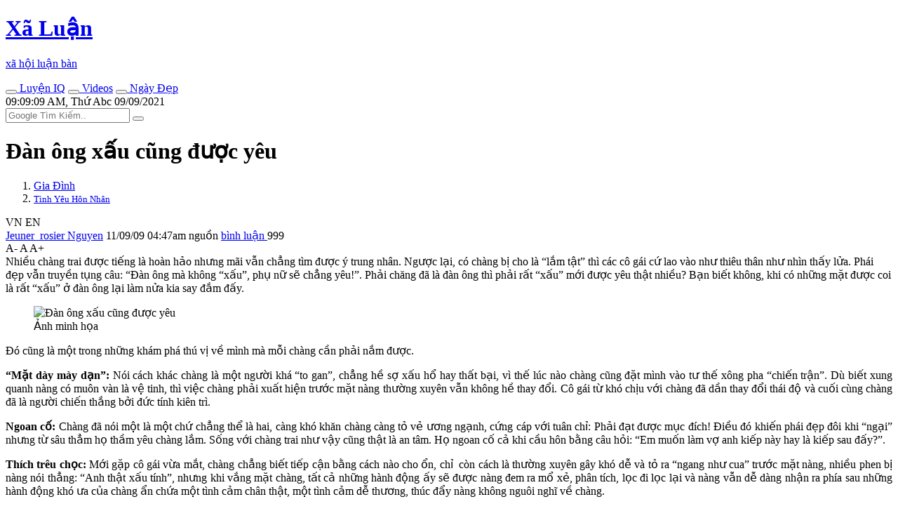

--- FILE ---
content_type: text/html; charset=UTF-8
request_url: https://www.xaluan.com/modules.php?name=News&file=article&sid=139916
body_size: 10436
content:
<!DOCTYPE html>
<!--[if IE 8 ]><html class="ie ie8" lang="vi_VN"> <![endif]-->
<!--[if (gte IE 9)|!(IE)]><!-->
<html itemscope itemtype="http://schema.org/NewsArticle" itemid="https://www.xaluannews.com/modules.php?name=News&file=article&sid=139916" xmlns="http://www.w3.org/1999/xhtml" xmlns:og="http://opengraphprotocol.org/schema/" xmlns:fb="http://www.facebook.com/2008/fbml" lang="vi_VN">
<!--<![endif]-->
<head prefix="og: http://ogp.me/ns# fb: http://ogp.me/ns/fb# article: http://ogp.me/ns/article#">
<meta name="viewport" content="width=device-width, initial-scale=1.0, minimum-scale=1.0, maximum-scale=5.0"/>
<meta charset="UTF-8"/>
<meta name="theme-color" content="#EA3328">
<meta http-equiv="audience" content="General">
<meta http-equiv="cache-control" content="public">
<meta http-equiv="x-dns-prefetch-control" content="on">
<meta http-equiv="X-UA-Compatible" content="IE=edge,chrome=1"/>
<meta name="rating" content="general">
<meta name="distribution" content="global">
<meta name="copyright" content="Copyright (c) by XALUAN Tin Nóng">
<meta name="generator" content="XALUAN Tin Nóng Copyright (c) 2006, News and Publisher">

<meta name="verify-v1" content="4oHIHdLOrcICwVRxw+USU+j8C4nSAlZp2KiQU6qH++o="/>
<link rel="alternate" type="application/rss+xml" title="News Feed" href="/Home.rss">
<link rel="manifest" href="/manifest.json">

<meta name="google-play-app" content="app-id=com.xaluanwww">
<link rel="android-touch-icon" href="/mobile/images/apple-touch-icon-precomposed.png"/>

<meta name="apple-itunes-app" content="app-id=452490912" />
<meta name="apple-mobile-web-app-capable" content="yes" />
<link rel="apple-touch-icon" href="/mobile/images/apple-touch-icon-precomposed.png" />
<link rel="apple-touch-icon-precomposed" href="/mobile/images/apple-touch-icon-precomposed.png"/>
<link rel="apple-touch-startup-image" href="/mobile/images/startup.jpg"/>
<link rel="shortcut icon" sizes="16x16" href="/favicon.ico" type="image/x-icon"/>
<link rel="icon" sizes="144x144" href="/xlnews/images/logos/x144.png" type="image/png"/>
<meta http-equiv="refresh" content="10800;url=/" />
<meta name="application-name" content="XãLuận News"/>
<meta name="msapplication-TileImage" content="/xlnews/images/logos/x144.png"/>
<meta name="msapplciation-starturl" content="https://www.xaluannews.com">
<meta name="msapplication-config" content="/mobile/images/wintiles/browserconfig.xml"/>

<meta property="fb:app_id" content="1658659817638345" />

<meta itemprop="author" name="author" content="XALUAN Tin Nóng">
<meta property="og:site_name" content="XALUAN Tin Nóng" itemprop="sourceOrganization" name="source" />

<meta name="robots" content="index, follow" />
<meta name="revisit-after" content="270 days" />
<meta name="keywords" content="Đàn ông xấu cũng được yêu" />
<meta name="description" itemprop="description" property="og:description" content="Nhiều ch&agrave;ng trai được tiếng l&agrave; ho&agrave;n hảo nhưng m&atilde;i vẫn chẳng t&igrave;m được &yacute; trung nh&acirc;n. Ngược lại, c&oacute; ch&agrave;ng bị cho l&agrave; &ldquo;lắm tật&rdquo; th&igrave; c&aacute;c c&ocirc; g&aacute;i cứ lao v&agrave;o như thi&ecirc;u th&acirc;n như nh&igrave;n thấy lửa. Ph&aacute;i đẹp vẫn truyền tụng c&acirc;u: &ldquo;Đ&agrave;n &ocirc;ng m&agrave; kh&ocirc;ng &ldquo;xấu&rdquo;, phụ nữ sẽ chẳng y&ecirc;u!&rdquo;. Phải chăng đ&atilde; l&agrave; đ&agrave;n &ocirc;ng th&igrave; phải rất &ldquo;xấu&rdquo; mới được y&ecirc;u thật nhiều? Bạn biết kh&ocirc;ng, khi c&oacute; những mặt được coi l&agrave; rất &ldquo;xấu&rdquo; ở đ&agrave;n &ocirc;ng lại l&agrave;m nửa kia say đắm đấy." />
<meta name="pubdate" itemprop="datePublished" property="og:published_time" content="2009-09-10T21:47:15+00:00"/>
<meta itemprop="genre" name="medium" content="News" />
<meta itemprop="identifier" name="articleid" content="139916" />
<meta itemprop="alternativeHeadline" name="hdl_p" content="Đàn ông xấu cũng được yêu. Tình Yêu Hôn Nhân" />
<meta itemprop="mainEntityOfPage" content="https://www.xaluannews.com/modules.php?name=News&file=article&sid=139916" />
<meta itemprop="image" content="https://www.xaluannews.com/images/news/Image/2009/09/11/1252652014.img.jpg"></meta> 
<meta itemprop="dateModified" content="2009-09-10T21:47:15+00:00" />	
<meta property="og:locale" content="vi_VN" />
<meta property="og:type" content="article" />
<meta property="og:title" content="Đàn ông xấu cũng được yêu">
<meta property="og:image" name="xlarge" content="https://www.xaluannews.com/images/news/Image/2009/09/11/1252652014.img.jpg" />
<meta property="og:url" itemprop="url" content="https://www.xaluannews.com/modules.php?name=News&file=article&sid=139916" />
<meta property="article:publisher" content="https://www.facebook.com/102479877767483" />
<meta property="article:author" content="https://www.facebook.com/102479877767483" />
<meta property="article:section" content="Gia Đình">
<meta property="article:section2" content="Tình Yêu Hôn Nhân">
<meta property="article:published_time" content="2009-09-10T21:47:15+00:00" />
<meta property="article:modified_time" content="2009-09-10T21:47:15+00:00" />
<link rel="shortlink" href="https://www.xaluannews.com/article/139916/" />
<link rel="canonical" href="https://www.xaluannews.com/modules.php?name=News&file=article&sid=139916" />
<title>Đàn ông xấu cũng được yêu</title>

<script type="application/ld+json">{"@context": "https://schema.org",  "@type": "NewsArticle",  "mainEntityOfPage": {"@type": "WebPage", "@id": "https://www.xaluannews.com/modules.php?name=News&file=article&sid=139916"}, 
	"headline":"Đàn ông xấu cũng được yêu", "url":"https://www.xaluannews.com/modules.php?name=News&file=article&sid=139916", 
	"image":{"@type":"ImageObject", "url":"https://www.xaluannews.com/images/news/Image/2009/09/11/1252652014.img.jpg"},
	"dateCreated":"2009-09-10T21:47:15+00:00", "datePublished": "2009-09-10T21:47:15+00:00",  "dateModified": "2009-09-10T21:47:15+00:00",
	"author": {"@type": "Person", "name": "Jeuner_rosier Nguyễn"},
	"publisher": {"@type": "Organization", "name": "XALUAN Tin Nóng", "legalName" : "Xã Luận News", "url":"https://www.xaluannews.com", "foundingDate": "2006", "founders": [ { "@type": "Person", "name": "Ben NGUYEN" }],
    "logo": {"@type": "ImageObject", "url": "https://www.xaluannews.com/images/logo192x192.png"}},
	"description": "Nhiều ch&agrave;ng trai được tiếng l&agrave; ho&agrave;n hảo nhưng m&atilde;i vẫn chẳng t&igrave;m được &yacute; trung nh&acirc;n. Ngược lại, c&oacute; ch&agrave;ng bị cho l&agrave; &ldquo;lắm tật&rdquo; th&igrave; c&aacute;c c&ocirc; g&aacute;i cứ lao v&agrave;o như thi&ecirc;u th&acirc;n như nh&igrave;n thấy lửa. Ph&aacute;i đẹp vẫn truyền tụng c&acirc;u: &ldquo;Đ&agrave;n &ocirc;ng m&agrave; kh&ocirc;ng &ldquo;xấu&rdquo;, phụ nữ sẽ chẳng y&ecirc;u!&rdquo;. Phải chăng đ&atilde; l&agrave; đ&agrave;n &ocirc;ng th&igrave; phải rất &ldquo;xấu&rdquo; mới được y&ecirc;u thật nhiều? Bạn biết kh&ocirc;ng, khi c&oacute; những mặt được coi l&agrave; rất &ldquo;xấu&rdquo; ở đ&agrave;n &ocirc;ng lại l&agrave;m nửa kia say đắm đấy. "}
</script>

<link rel="dns-prefetch" href="https://www.google-analytics.com" crossorigin="anonymous">
<link rel="preconnect" href="https://fonts.googleapis.com" crossorigin>
<link rel="preconnect" href="https://fonts.gstatic.com" crossorigin>
<link rel="dns-prefetch" href="https://cdn.xaluannews.com" crossorigin="anonymous">
<link rel="preload" as="font" type="font/ttf" href="https://cdn.xaluannews.com/xlnews/css/fonts/fontawesome/fonts/Font-Awesome.ttf" crossorigin>
<link rel="preload" as="font" type="font/ttf" href="https://fonts.gstatic.com/s/robotoslab/v23/BngMUXZYTXPIvIBgJJSb6ufC5qW54A.woff2" crossorigin>
<link rel="preload" as="font" type="font/ttf" href="https://fonts.gstatic.com/s/robotoslab/v23/BngMUXZYTXPIvIBgJJSb6ufD5qW54A.woff2" crossorigin>
<link rel="preload" as="font" type="font/ttf" href="https://fonts.gstatic.com/s/robotoslab/v23/BngMUXZYTXPIvIBgJJSb6ufN5qU.woff2" crossorigin>
<link rel="stylesheet" type="text/css" href="https://cdn.xaluannews.com/xlnews/css/styles.bs.ws.min.04.css">
<script async src="https://www.googletagmanager.com/gtag/js?id=G-XYRDSY1783"></script>
<script>
	window.dataLayer = window.dataLayer || [];
	function gtag(){dataLayer.push(arguments);}
	gtag("js", new Date());
	gtag("config", "G-XYRDSY1783");
</script>

<script>var xlArticle = {sid:139916, topicid:65, catid:10, aid:"Jeuner_rosier", time:"2009-09-11 04:47:15", counter:779, type:0, media:0, censor:0, noads:false};
var sourcewlist = ""; var source_url = "";
</script>

<script>var noadspage=false;</script>
<script src="https://cdn.xaluannews.com/xlnews/js/jquery.bootstrap.main.js" id="jquerybootstrap"></script>
</head>
<body class="bg-white">
	<header class="xl-header-fixed col-sm-12 col-lg-2 float-left fixed-top">

		<!-- Start: Xl header logo  -->   
		<div class="xl-header-logo-row desktop-logo">
			<div class="header-logo font-logo">
				<a href="/">				
					<h1 class="text-logo font-weight-bold text-center m-0">Xã Luận</h1>
					<p class="slogan text-center font-weight-bold text-dark mb-0">xã hội luận bàn</p>
				</a>
			</div>
		</div><!-- End: Xl header logo  --> 

		<!-- Start: Header mobile  -->
		<div id="menu-header-mobi" class="xl-header-mobile">
			
		</div><script>menuHeaderMobi();</script><!-- End: Header mobile  -->	

		<!-- Start: Header main menu -->
		<div class="sidebar-main-menu h-100">
            <!-- Start: Category nav -->
			<nav id="menu-main-side" class="category-nav primary-nav overflow-auto h-100 pb-4">
				
            </nav><script>menuMainSide();</script><!-- End: Category nav -->
        </div><!-- End: Header main menu -->
	</header>

	<!-- Start: Xl Site header  -->  
	<div class="xl-site-header col-sm-12 col-lg-10 float-lg-right mb-3 clearfix border-purple notranslate" translate="no">

        <!-- Start: Site ads header -->   
		<div class="section-ads row py-2 mt-5 mt-lg-0">
			<section class="text-center w-100 clearfix" id="adheader">

	<div id="sl_header" class="mx-auto ads-mw" style=""></div>
	<script> <!-- header ads article -->
	if(xlGad["header"] && isMobile){
	document.getElementById("sl_header").innerHTML = '<ins class="adsbygoogle" style="display:block; margin: 0 auto; min-height: 152px;" data-full-width-responsive="true" data-ad-format="' 
	+ xlGad["header_fomat"] + '" data-ad-client="' + xlGad["client"] + '" data-ad-slot="' + xlGad["header"] + '"></ins>';	
	(adsbygoogle = window.adsbygoogle || []).push({ });
	}
	</script>
	    	</section>
		</div><!-- End: Site ads header -->   
        
        <!-- Start: Xl header content  -->   
		<div class="xl-header-content d-flex py-2">

            <!-- Start: Top new host -->
        	<div class="top-new-host flex-grow-1 d-lg-flex">
        		<div class="menu-horizontal d-flex justify-content-center text-uppercase font-weight-bold">
            		<a href="/pages.php?p=game" class="link-term float-left mr-3" data-tooltip="on" title="Chơi game rèn trí não!"><button aria-label="IQ Games" class="btn btn-light btn-circle rounded-circle mr-1"><i class="fas fa-user-graduate text-danger"></i></button>
					 Luyện IQ</a>
            		<a href="/pages.php?p=vid" class="link-term float-left mr-3" data-tooltip="on" title="Những videos clip hay nhất hôm nay"><button aria-label="Popular Videos" class="btn btn-light btn-circle rounded-circle mr-1"><i class="fas fa-video text-info"></i></button>
					 Videos</a>
            		<a href="#xl-modaldate" class="link-term float-left mr-3" id="xl-modaldate" data-toggle="modal" data-target="#modalTemplate" data-tooltip="on" title="Lịch Âm, Tìm ngày đẹp, Ngày lễ, Giờ đẹp"><button aria-label="Lunar Calendar" class="btn btn-light btn-circle rounded-circle mr-1"><i class="fas fa-calendar-alt text-success"></i></button>
					 Ngày Đẹp</a>
            	</div>
        	</div><!-- End: Top new host -->

            <!-- Start: Xl header right  -->    
            <div class="xl-header-right d-none d-lg-flex">
            	<div class="xl-today float-left d-none d-xl-block">
            		<i class="fas fa-alarm"></i><div id="XlClock" class="XlClock">09:09:09 AM, Thứ Abc 09/09/2021</div>
            	</div>

            	<div class="xl-search-form float-right of-hidden" itemscope itemtype="http://schema.org/WebSite">
					<meta itemprop="url" content="https://www.xaluannews.com"/>					
					<form itemprop="potentialAction" itemscope itemtype="http://schema.org/SearchAction" action="/search.php" target="_blank" style="height: 100%;">
						<meta itemprop="target" content="https://www.xaluannews.com/search.php?q={q}"/>
						<input type="hidden" value="010476972283472804637:tnoe_pa9f4e" name="cx"> 
						<input type="hidden" value="UTF-8" name="ie">
						<input type="hidden" value="FORID:10" name="cof">
						<input itemprop="query-input" type="text" placeholder="Google Tìm Kiếm.." name="q" required>
						<button class="bt-search" type="submit" name="sa"><i class="fas fa-search"></i></button>
					</form>
				</div>
            </div><!-- End: Xlheader right  -->   
		</div><!-- End: Xl header content  -->   
        
        <!-- Start: weather new  -->    
		<div id="menu-header-weather" class="xl-weather-new float-left mt-1 border-purple">
			
		</div><script>menuHeaderWeather();</script><!-- End: weather new  -->
	</div><!-- End: Xl Site header  --> 

	<section id="alertmessage" class="alertmessage col-sm-12 col-lg-10 float-lg-right clearfix"></section>
	
	<!-- Start: Xl main wrapper  -->  
    <div class="xl-main-wrapper col-sm-12 col-lg-10 float-right">
        
        <!-- Start: Xl main content  -->  
    	<div class="main-content row" id="mainContent">
		
			<!-- Start: xl big module main -->
    		<div class="xl-block-main col-12 col-lg xl-lg-w70 clearfix">
                <!-- Start: Post entry title -->	
				<h1 class="entry-title mb-3 clearfix" itemprop="headline">Đàn ông xấu cũng được yêu</h1><!-- End: Post entry title -->	
				
				
                <!--Start: Breadcrumb -->
				<nav aria-label="breadcrumb" class="clearfix pb-2 row align-items-end">
				  <ol class="breadcrumb bg-none py-0 my-0 pr-0 col-10 col-md-6">
					<li class="breadcrumb-item"><a href="/modules.php?name=News&file=category&catid=10" class="text-uppercase font-weight-bold">Gia Đình</a></li>
					<li class="breadcrumb-item" aria-current="page"><small><a href="/modules.php?name=News&file=topic&topicid=65" class="text-uppercase font-weight-bold">Tình Yêu Hôn Nhân</a></small></li>
				  </ol>
				  <div id="google_translate_toggle" class="py-0 my-0 pl-0 col-2 col-md-6 text-right font-weight-bold text-secondary" style="cursor: pointer;"><span class="xl-xs-dnone">VN </span><i class="fas fa-headphones"> </i><span> EN </span></div>
				  
				</nav><!--End: Breadcrumb -->
				
                <!-- Start: Details meta -->	 
                <div class="details-meta py-2 border-top border-bottom w-100 mb-3 clearfix">
                    <!-- Start: Meta left -->	
					<div class="meta-left float-left">
						<span class="xl-xs-dnone">
							<i class="fas fa-user-graduate mx-1"></i><a href="#author/Jeuner_rosier">Jeuner_rosier Nguyen</a> 
						</span>
						<i class="fas fa-pen-alt mx-1"></i>
						<time datetime="2009-09-10T21:47:15+00:00" class="mr-2">11/09/09 04:47am </time>
						<!--googleoff: index-->
						<span class="source xl-xs-dnone"><span style="" class="sourcewlist pr-2 text-lowercase"><i class="fas fa-link"></i> nguồn</span></span>
						<a href="javascript:$('html,body').animate({scrollTop: $('#xlcomments_gr').offset().top},'medium');" class="comment xl-xs-dnone">
							<i class="fas fa-facebook-official text-primary"></i> 
							<!-- <span class="fb-comments-count soccial_act" data-href="https://www.xaluannews.com/modules.php?name=News&file=article&sid=139916">..</span>-->
							bình luận
						</a><!--googleon: index-->
						<i class="fas fa-book-reader ml-1 text-purple"></i> <span id="onlinecounter" class="btn badge badge-pill badge-warning">999</span>
					</div><!-- End: Meta left -->		

                    <!-- End: Post font size -->	
					<div class="post-font-size float-right">
						<span class="jfontsize-button font-weight-bold" id="jfontsize-minus" style="cursor: pointer;">A-</span>
						<span class="jfontsize-button font-weight-bold" id="jfontsize-default" style="cursor: pointer;">A </span>
						<span class="jfontsize-button font-weight-bold" id="jfontsize-plus" style="cursor: pointer;">A+</span>
					</div><!-- End: Post font size-->	
				</div><!-- End: Details meta -->
					
				<!-- Start: xl rw -->	 
				<div class="xl-rw-post jfontsizect clearfix" itemprop="articleBody">

					<!-- Start: Home-text -->
					<div class="xl-home-text text-justify mb-4 one-letter-purple" id="home-text">
                        Nhiều ch&agrave;ng trai được tiếng l&agrave; ho&agrave;n hảo nhưng m&atilde;i vẫn chẳng t&igrave;m được &yacute; trung nh&acirc;n. Ngược lại, c&oacute; ch&agrave;ng bị cho l&agrave; &ldquo;lắm tật&rdquo; th&igrave; c&aacute;c c&ocirc; g&aacute;i cứ lao v&agrave;o như thi&ecirc;u th&acirc;n như nh&igrave;n thấy lửa. Ph&aacute;i đẹp vẫn truyền tụng c&acirc;u: &ldquo;Đ&agrave;n &ocirc;ng m&agrave; kh&ocirc;ng &ldquo;xấu&rdquo;, phụ nữ sẽ chẳng y&ecirc;u!&rdquo;. Phải chăng đ&atilde; l&agrave; đ&agrave;n &ocirc;ng th&igrave; phải rất &ldquo;xấu&rdquo; mới được y&ecirc;u thật nhiều? Bạn biết kh&ocirc;ng, khi c&oacute; những mặt được coi l&agrave; rất &ldquo;xấu&rdquo; ở đ&agrave;n &ocirc;ng lại l&agrave;m nửa kia say đắm đấy.
					</div><!-- End: Home-text -->
					
					<!-- Start: Home-image -->
					<figure class="figure d-block text-center" id="home-image">
			<img src="https://cdn.xaluannews.com/images/news/Image/2009/09/11/1252652014.img.jpg" class="figure-img img-fluid mb-2" alt="Đàn ông xấu cũng được yêu" width="400" height="266" loading="lazy" id="home-img">
			<figcaption class="figure-caption text-dark"><i class="fas fa-camera"></i> Ảnh minh họa</figcaption>
		</figure><!-- End: Home-image -->
					
					<section class="section-ads row clearfix mb-3" id="adarticle_underimg">
						<div class="text-center mx-auto w-100">

	<div id="sl_underimg" class="mx-auto mb-3 ads-mw" style=""></div>  
	<script> <!-- Responsive under img underimg --> 
	if(xlGad["underimg"]){
	document.getElementById("sl_underimg").innerHTML = '<ins class="adsbygoogle" style="display:block" data-ad-format="auto" data-ad-client="' 
		  + xlGad["client"] + '" data-ad-slot="' + xlGad["underimg"] + '"></ins>';	
	(adsbygoogle = window.adsbygoogle || []).push({ });
	}
	</script>
						</div>
					</section>

										
					<!-- Start: Body-text -->
					<div class="xl-body-text" id="body-text">
						<p>
<p align="justify">Đ&oacute; cũng l&agrave; một trong những kh&aacute;m ph&aacute; th&uacute; vị về m&igrave;nh m&agrave; mỗi ch&agrave;ng cần phải nắm được.</p>
<p align="justify"><strong>&ldquo;Mặt d&agrave;y m&agrave;y dạn&rdquo;: </strong>N&oacute;i c&aacute;ch kh&aacute;c ch&agrave;ng l&agrave; một người kh&aacute; &ldquo;to gan&rdquo;, chẳng hề sợ xấu hổ hay thất bại, v&igrave; thế l&uacute;c n&agrave;o ch&agrave;ng cũng đặt m&igrave;nh v&agrave;o tư thế x&ocirc;ng pha &ldquo;chiến trận&rdquo;. D&ugrave; biết xung quanh n&agrave;ng c&oacute; mu&ocirc;n v&agrave;n l&agrave; vệ tinh, th&igrave; việc ch&agrave;ng phải xuất hiện trước mặt n&agrave;ng thường xuy&ecirc;n vẫn kh&ocirc;ng hề thay đổi. C&ocirc; g&aacute;i từ kh&oacute; chịu với ch&agrave;ng đ&atilde; dần thay đổi th&aacute;i độ v&agrave; cuối c&ugrave;ng ch&agrave;ng đ&atilde; l&agrave; người chiến thắng bởi đức t&iacute;nh ki&ecirc;n tr&igrave;.</p>
<p align="justify"><strong>Ngoan cố: </strong>Ch&agrave;ng đ&atilde; n&oacute;i một l&agrave; một chứ chẳng thể l&agrave; hai, c&agrave;ng kh&oacute; khăn ch&agrave;ng c&agrave;ng tỏ vẻ ương ngạnh, cứng c&aacute;p với tu&acirc;n chỉ: Phải đạt được mục đ&iacute;ch! Điều đ&oacute; khiến ph&aacute;i đẹp đ&ocirc;i khi &ldquo;ngại&rdquo; nhưng từ s&acirc;u thẳm họ thầm y&ecirc;u ch&agrave;ng lắm. Sống với ch&agrave;ng trai như vậy cũng thật l&agrave; an t&acirc;m. Họ ngoan cố cả khi cầu h&ocirc;n bằng c&acirc;u hỏi: &ldquo;Em muốn l&agrave;m vợ anh kiếp n&agrave;y hay l&agrave; kiếp sau đấy?&rdquo;.</p>
<p align="justify"><strong>Th&iacute;ch tr&ecirc;u chọc: </strong>Mới gặp c&ocirc; g&aacute;i vừa mắt, ch&agrave;ng chẳng biết tiếp cận bằng c&aacute;ch n&agrave;o cho ổn, chỉ&nbsp; c&ograve;n c&aacute;ch l&agrave; thường xuy&ecirc;n g&acirc;y kh&oacute; dễ v&agrave; tỏ ra &ldquo;ngang như cua&rdquo; trước mặt n&agrave;ng, nhiều phen bị n&agrave;ng n&oacute;i thẳng: &ldquo;Anh thật xấu t&iacute;nh&rdquo;, nhưng khi vắng mặt ch&agrave;ng, tất cả những h&agrave;nh động ấy sẽ được n&agrave;ng đem ra mổ xẻ, ph&acirc;n t&iacute;ch, lọc đi lọc lại v&agrave; n&agrave;ng vẫn dễ d&agrave;ng nhận ra ph&iacute;a sau những h&agrave;nh động kh&oacute; ưa của ch&agrave;ng ẩn chứa một t&igrave;nh cảm ch&acirc;n thật, một t&igrave;nh cảm dễ thương, th&uacute;c đẩy n&agrave;ng kh&ocirc;ng ngu&ocirc;i nghĩ về ch&agrave;ng.</p>
<p align="justify"><strong>Biến h&oacute;a kh&ocirc;n lường: </strong>Thuộc mẫu người &ldquo;ai lay chẳng đổ, ai rung chẳng rời&rdquo;, trong một số trường hợp c&agrave;n thiết ch&agrave;ng lại giống như quả &ldquo;bộc ph&aacute;&rdquo;, đủ để tạo n&ecirc;n những bất ngờ với những người xung quanh. Ch&agrave;ng c&oacute; thể mặc comple nghi&ecirc;m trang, nhưng cũng c&oacute; thể &ldquo;diện&rdquo; được quần ống ngố với &aacute;o ph&ocirc;ng hoa h&ograve;e hoa s&oacute;i&hellip; Xem ra, ch&agrave;ng thật &ldquo;kh&oacute; bảo&rdquo; nhưng nếu gặp người con g&aacute;i tinh tế đủ để cảm nhận sức hấp dẫn tỏa ra từ ch&agrave;ng th&igrave; mọi thứ lại được sắp xếp trật tự như thường. C&oacute; lẽ thế m&agrave; ch&agrave;ng cũng l&agrave; người đ&agrave;n &ocirc;ng rất hấp dẫn.</p>
<p align="justify"><strong>Rất nổi tiếng: </strong>C&oacute; một sự thực l&agrave; những ch&agrave;ng trai hấp dẫn th&igrave; ph&aacute;i đẹp thường nghe thấy những lời đồn thổi n&agrave;y nọ về họ với nhiều điểm chẳng dễ chấp nhận, nhưng rồi lại &iacute;t ai c&oacute; thể chỉ ra cụ thể rằng ch&agrave;ng &ldquo;xấu&rdquo; đến mức n&agrave;o! Chỉ biết trong mắt phụ nữ, ch&agrave;ng vẫn l&agrave; number one m&agrave; th&ocirc;i. &ldquo;Xấu&rdquo; m&agrave; như thế th&igrave; cũng đ&aacute;ng lắm!</p>
<p align="justify"><strong>Qu&aacute; thẳng thắn: </strong>Ph&aacute;i đẹp cho rằng đ&agrave;n &ocirc;ng qu&aacute; thẳng thắn sẽ thiếu phần l&atilde;ng mạn nhưng v&igrave; thế mới gi&agrave;u nam t&iacute;nh. Nếu c&ocirc; g&aacute;i hỏi ch&agrave;ng trai: &ldquo;Anh th&iacute;ch em ở điểm n&agrave;o?&rdquo; chắc ch&agrave;ng sẽ thật th&agrave;: &ldquo;V&igrave; th&acirc;n h&igrave;nh quyến rũ của em!&rdquo;, điều đ&oacute; xem ra kh&ocirc;ng thật tế&nbsp; nhị nhưng ch&agrave;ng l&agrave; như thế, thật giản đơn v&agrave; maly đến nhường n&agrave;o!</p><section class="section-ads row clearfix mb-3" id="adinarticle">
	<div id="sl_inarticle" class="mx-auto w-100 ads-mw" style=""></div>
	<script><!-- Native in article -->
	if(xlGad["in_Marticle"]){
	document.getElementById("sl_inarticle").innerHTML = '<ins class="adsbygoogle" style="display:block; text-align:center;" data-ad-format="auto" data-ad-layout="in-article" data-ad-client="' 
		  + xlGad["client"] + '" data-ad-slot="' + xlGad["in_Marticle"] + '"></ins>';
	(adsbygoogle = window.adsbygoogle || []).push({ });
	}
	</script>
	</section>
<p align="justify">Ch&agrave;ng trai lịch sự trong thế giới hiện đại lu&ocirc;n phải t&igrave;m c&aacute;ch n&oacute;i lời hoa mỹ&nbsp; để lọt tai người đẹp, c&ograve;n ch&agrave;ng trai thẳng thắn c&oacute; thể kh&ocirc;ng l&agrave;m được điều đ&oacute;. Nhưng tất cả c&aacute;c c&ocirc; g&aacute;i đ&atilde; c&oacute; chồng v&agrave; đang đi t&igrave;m nửa c&ograve;n lại kh&ocirc;ng phải l&agrave; ho&agrave;n hảo, để c&aacute;c n&agrave;ng được m&atilde;i kh&aacute;m ph&aacute; những khiếm khuyết ấy trong mu&ocirc;n v&agrave;n sắc m&agrave;u đa dạng của thế giới đ&agrave;n &ocirc;ng.</p>
<p align="justify"><strong></strong>Theo Thế giới phụ nữ</p>
</p>
<div style="padding-top: 10px; font-style: italic;"></div>
					</div><!-- End: Body-text -->
					
					<!-- Start: Article Source -->
					<div class="article-source flex-s-s mb-2">
						<span class="f1-s-12 mr-2"><a class="text-dark" href="//www.xaluan.com/modules.php?name=News&file=article&sid=139916">Nguồn Tin:</a></span> <!--googleoff: index--><span style="" class="sourcewlist text-lowercase"></span>
						<div id="xllike2" class="fb-like float-right" data-href="" data-width="120" data-layout="button_count" data-action="like" data-size="large" data-share="false"></div><!--googleon: index-->
					</div><!-- End: Article Source -->     
				</div>  

				<section class="section-ads row clearfix mb-3"id="adarticle_end">
					<div class="text-center mx-auto w-100">

	<div id="sl_endart" class="mx-auto w-100 ads-mw" style="display:block;"></div> 
	<script> <!-- Reponsive mobile horizontal midle article endart -->
	if(xlGad["endart"]){
	document.getElementById("sl_endart").innerHTML = '<ins class="adsbygoogle" style="display:block;" data-ad-format="auto" data-ad-client="' 
		  + xlGad["client"] + '" data-ad-slot="' + xlGad["endart"] + '"></ins>';	
	(adsbygoogle = window.adsbygoogle || []).push({ });
	}
	</script>
					</div>
				</section>

				
				<!-- Start: Like share bottom -->	
				<div class="details-meta clearfix w-100 mb-4" id="nav-like-share">
					<!--A2HS-button-->
					<!--NAV-button-group-->
				</div><!-- End: Like share bottom -->
				
				<!-- Start: Posts same topic -->
				<div class="xl-related-news-post w-100 mb-2 clearfix hover-text-purple">
					<div class="header-title position-relative mb-3 text-uppercase text-center text-md-left">
						<a class="position-relative bg-white px-1 pl-md-0 pr-md-3 text-purple" href="/modules.php?name=News&file=topic&topicid=65">MỚI: Tình Yêu Hôn Nhân</a>
					</div>

					<div class="row" id="pass-articles-list">
						 <!-- Start: post item-->	
					    <article class="post-item col-sm-6 mb-2 xl-has-img">
					    	<a href="/modules.php?name=News&file=article&sid=139911" class="d-block h-100">
								<figure class="w-img100 float-right ml-3 mr-0 float-sm-left ml-sm-0 mr-sm-3 mb-1 ripple">
									<span class="post-thumbnail d-block overflow-hidden position-relative">
										<img loading="lazy" class="lazyload" data-src="https://cdn.xaluannews.com/images/news/Image/2009/09/11/small_1252651113.img.jpg" src="/xlnews/images/1x1.png">
									</span>
								</figure>
								
								<h5 class="post-title mb-2 xl-text-cut3">
									Hội chứng sắp cưới
								</h5>
							</a>	
					    </article><!-- End: post item--><!-- Start: post item-->	
					    <article class="post-item col-sm-6 mb-2 xl-has-img">
					    	<a href="/modules.php?name=News&file=article&sid=139845" class="d-block h-100">
								<figure class="w-img100 float-right ml-3 mr-0 float-sm-left ml-sm-0 mr-sm-3 mb-1 ripple">
									<span class="post-thumbnail d-block overflow-hidden position-relative">
										<img loading="lazy" class="lazyload" data-src="https://cdn.xaluannews.com/images/news/Image/2009/09/10/small_1252637384.img.jpg" src="/xlnews/images/1x1.png">
									</span>
								</figure>
								
								<h5 class="post-title mb-2 xl-text-cut3">
									Bí quyết như ngày mới yêu
								</h5>
							</a>	
					    </article><!-- End: post item--><!-- Start: post item-->	
					    <article class="post-item col-sm-6 mb-2 xl-has-img">
					    	<a href="/modules.php?name=News&file=article&sid=139842" class="d-block h-100">
								<figure class="w-img100 float-right ml-3 mr-0 float-sm-left ml-sm-0 mr-sm-3 mb-1 ripple">
									<span class="post-thumbnail d-block overflow-hidden position-relative">
										<img loading="lazy" class="lazyload" data-src="https://cdn.xaluannews.com/images/news/Image/2009/09/10/small_1252637076.img.jpg" src="/xlnews/images/1x1.png">
									</span>
								</figure>
								
								<h5 class="post-title mb-2 xl-text-cut3">
									Tìm người tình trong mộng
								</h5>
							</a>	
					    </article><!-- End: post item--><!-- Start: post item-->	
					    <article class="post-item col-sm-6 mb-2 ">
					    	<a href="/modules.php?name=News&file=article&sid=139912" class="d-block h-100" id="navnextpostUrl">
								<figure class="w-img100 float-right ml-3 mr-0 float-sm-left ml-sm-0 mr-sm-3 mb-1 ripple">
									<span class="post-thumbnail d-block overflow-hidden position-relative">
										<img loading="lazy" class="lazyload" data-src="/xlnews/images/logo190x190.jpg" src="/xlnews/images/1x1.png">
									</span>
								</figure>
								
								<h5 class="post-title mb-2 xl-text-cut3">
									Vá màng trinh - Chữ trinh liệu có đáng giá “ngàn vàng”?
								</h5>
							</a>	
					    </article><!-- End: post item-->					</div>
				</div><!-- End: Posts same topic -->

				<!-- Start: Leave a comment -->
				<div id="xlcomments_gr" class="leave-comment w-100 mb-3 clearfix">
					<div class="pb-3">
						<button type="button" aria-label="Send Smg" class="btn btn-primary btn-sm float-right ml-1" style="font-size: 75%;font-weight: bold;" onclick="sendMessenger(window.location.href);"><i class="fas fa-comment text-white"></i> Gửi Msg</button> 
						<div id="xllike" class="fb-like float-right" data-href="" data-width="160" data-layout="button_count" data-action="like" data-size="large" data-share="true"></div>
					</div>
										<div id="xlcomments" class="fb-comments w-100" data-href="https://xaluan.com/modules.php?name=News&file=article&sid=139916" data-width="100%" data-numposts="5"></div>
									</div><!-- End: Leave a comment -->
				
				<section class="section-ads row clearfix mb-3" id="adarticle_footer">
					<div class="text-center mx-auto w-100">

	<div id="sl_footart" class="mx-auto w-100 ads-mw" style=""></div>
	<script> <!-- Resonsive mobile bottom footart -->
	if(xlGad["footart"]){
	document.getElementById("sl_footart").innerHTML = '<ins class="adsbygoogle" style="display:block;" data-ad-format="auto" data-ad-client="' 
		  + xlGad["client"] + '" data-ad-slot="' + xlGad["footart"] + '"></ins>';	
	(adsbygoogle = window.adsbygoogle || []).push({ });
	}
	</script>
					</div>
				</section>

				<!-- Start: Posts same category -->
				<div class="posts-same-category clearfix w-100 mb-3 hover-text-purple">

					<div class="header-title position-relative mb-3 mt-4 text-uppercase text-center text-md-left">
						<a class="position-relative bg-white px-1 pl-md-0 pr-md-3 text-purple" href="/modules.php?name=News&file=category&catid=10">
						HOT: Gia Đình : 11/09/2009</a>
					</div>
					<!-- Start: category post -->  
					<div class="category-post mb-3 row">
					<!-- Start: first category post -->  
							
							<!-- Start: post item-->	
						    <article class="post-item col-6 col-sm-3 mb-3">
						    	<a href="/modules.php?name=News&file=article&sid=139970" class="d-table h-100">
									<figure class="post-thumbnail overflow-hidden position-relative mb-3 ripple">
										<img loading="lazy" class="lazyload" data-src="https://cdn.xaluannews.com/images/news/Image/2009/09/11/small_1252717904.img.jpg">
									</figure>
									<h5 class="post-title"> 
										Uống nhiều Atisô có ảnh hưởng đến sức khỏe?
									</h5>
								</a>	
	                        </article><!-- End: post item-->
	
							<!-- Start: post item-->	
						    <article class="post-item col-6 col-sm-3 mb-3">
						    	<a href="/modules.php?name=News&file=article&sid=139843" class="d-table h-100">
									<figure class="post-thumbnail overflow-hidden position-relative mb-3 ripple">
										<img loading="lazy" class="lazyload" data-src="https://cdn.xaluannews.com/images/news/Image/2009/09/10/small_1252637202.img.jpg">
									</figure>
									<h5 class="post-title"> 
										Làm sao để biết chàng đã "kết" bạn?
									</h5>
								</a>	
	                        </article><!-- End: post item-->
	
							<!-- Start: post item-->	
						    <article class="post-item col-6 col-sm-3 mb-3">
						    	<a href="/modules.php?name=News&file=article&sid=139886" class="d-table h-100">
									<figure class="post-thumbnail overflow-hidden position-relative mb-3 ripple">
										<img loading="lazy" class="lazyload" data-src="https://cdn.xaluannews.com/images/news/Image/2009/09/10/small_1252641424.img.jpg">
									</figure>
									<h5 class="post-title"> 
										Tôi thề, không bao giờ xem phim... cùng vợ!
									</h5>
								</a>	
	                        </article><!-- End: post item-->
	
							<!-- Start: post item-->	
						    <article class="post-item col-6 col-sm-3 mb-3">
						    	<a href="/modules.php?name=News&file=article&sid=139841" class="d-table h-100">
									<figure class="post-thumbnail overflow-hidden position-relative mb-3 ripple">
										<img loading="lazy" class="lazyload" data-src="https://cdn.xaluannews.com/images/news/Image/2009/09/10/small_1252636950.img.jpg">
									</figure>
									<h5 class="post-title"> 
										5 Điều chàng không muốn nghe từ bạn
									</h5>
								</a>	
	                        </article><!-- End: post item-->
						</div><!-- End: category post -->     
				</div><!-- End: Posts same category --> 

    		</div><!-- End: xl big module main -->

			<!-- Start: Module sidebar -->
			<div class="xl-module-sidebar col-12 col-lg-auto xl-lg-w30 h-auto">

				<!-- Start: xl ads fixed -->
				<section class="section-ads mb-2" id="adright_fixed">
					<div class="text-center mx-auto ads-aside-300 clearfix">

	<div id="sl_adright_fixed" class="text-center mx-auto ads-m-dnone bg-light " style="display:block; width:300px; height:600px;"></div>
	<script>
	if(xlGad["adright_fixed"] && !isMobile){
		document.getElementById("sl_adright_fixed").innerHTML = '<ins class="ads-m-dnone mx-auto adsbygoogle" style="display:inline-block;width:300px;height:600px" data-ad-client="' 
			+ xlGad["client"] + '" data-ad-slot="' + xlGad["adright_fixed"] + '"></ins>';
		(adsbygoogle = window.adsbygoogle || []).push({ });
	}
	</script>
						</div>
				</section><!-- End: xl ads fixed -->

				<!-- Start: xl ads sticky -->
				<div class="xl-sidebar-fixed mb-3">
					<div class="header-title position-relative text-uppercase mb-2 text-purple">
						<span class="position-relative font-weight-bold bg-white pr-3">Video và Bài nổi bật</span>
					</div>
					
					<section class="section-ads" id="adright_sticky">
						<div class="text-center clearfix ads-aside-300">
<!--VIDS POPULAR
<div id="vidpopular" class="bg-light" style="height:300px;">
	<div id="random2dayvideo" class="text-center h-100" style="">
		<div class="spinner-border text-white my-5" role="status">
		  <span class="sr-only">Loading...</span>
		</div><center>Loading video hay nhất..</center>
	</div>
</div>--><!--/VIDS POPULAR-->
 
	<div id="sl_match_sm" class="my-2" style="display:block; height:300px;"></div>
	<script>
	if(xlGad["articleMatch"]){
		document.getElementById("sl_match_sm").innerHTML = 
			'<ins class="adsbygoogle" style="display:block;" data-ad-client="' 
			+ xlGad["client"] + '" data-ad-slot="' + xlGad["articleMatch"] + '" data-ad-format="autorelaxed" data-matched-content-rows-num="3" data-matched-content-columns-num="1" data-matched-content-ui-type="image_sidebyside"></ins>';
		(adsbygoogle = window.adsbygoogle || []).push({ });
	}
	</script>
						</div>
					</section>
				</div><!-- End: xl ads sticky -->

			</div><!-- End: Module sidebar -->
			
		</div><!-- End: Xl main content  -->
	</div><!-- End: Xl main wrapper  -->  



	<!-- Start: Ads end page -->
	<div class="col-sm-12 col-lg-10 float-right">
		<section class="section-ads row py-2 text-center" id="adendpage">
						</section>
	</div><!-- End: Ads end page -->
	
	<!-- Start: Footer -->
	<footer id="footer" class="col-sm-12 col-lg-10 mb-5 float-right">
	</footer><script>menuFooter();</script><!-- End: Footer -->
	
	<!-- Start: Button show menu -->
	<div class="btn-menu-bottom" id="menu-main">
		<span class="fas fa-bars btn-menu-symbol"></span>
	</div><!-- End: Button show menu -->

	<!--Start: Social share -->
	<div class="btn-social-share bg-primary" id="menu-share">
		<span class="fas fa-podcast btn-menu-symbol"></span>
	</div><!--End: Social share -->
	
	<!--Start: Back to last page -->
	<div class="btn-back-to-last d-none" id="menu-goback">
		<span class="fas fa-arrow-circle-left btn-menu-symbol" id="menu-goback-icon"></span>
	</div><!--End: Back last page -->

	<!--Start: Back to top -->
	<div class="btn-back-to-top" id="menu-gotop">
		<span class="fas fa-arrow-circle-down btn-menu-symbol" id="menu-gotop-icon"></span>
	</div><!--End: Back to top -->

	<!--Start: foot script-->
	<section id="scriptholder">

		<!--<script type="text/javascript" src="https://cdn.xaluannews.com/js/xlanalytics.js" async></script>-->
		<!--No Ads and Vid for Bots or offf host video-->
<!--crawler-->	
	</section><!--End: foot script-->
	
<script defer src="https://static.cloudflareinsights.com/beacon.min.js/vcd15cbe7772f49c399c6a5babf22c1241717689176015" integrity="sha512-ZpsOmlRQV6y907TI0dKBHq9Md29nnaEIPlkf84rnaERnq6zvWvPUqr2ft8M1aS28oN72PdrCzSjY4U6VaAw1EQ==" data-cf-beacon='{"version":"2024.11.0","token":"64be300e2c1e4af7a2c2e1babe846272","r":1,"server_timing":{"name":{"cfCacheStatus":true,"cfEdge":true,"cfExtPri":true,"cfL4":true,"cfOrigin":true,"cfSpeedBrain":true},"location_startswith":null}}' crossorigin="anonymous"></script>
</body>
</html>
<!-- page created in 0.48 giây--><!--cached at:31 01 2026 23:05:12 about 2592000 seconds, as 720 hours for: /modules.php?name=News&file=article&sid=139916--><!-- Now qc full: 0 ; max load: 10 ; curentload: 3.7 -->